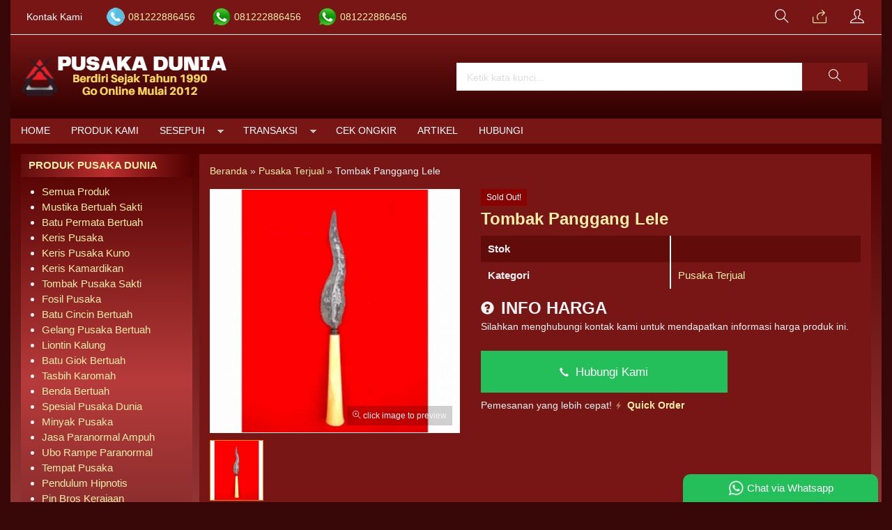

--- FILE ---
content_type: text/html; charset=UTF-8
request_url: https://pusakadunia.com/tombak-panggang-lele/
body_size: 16261
content:
<!doctype html>
<html lang="en">
<head>
        <!-- Google tag (gtag.js) -->
<script async src="https://www.googletagmanager.com/gtag/js?id=G-4XHD4ETZNB"></script>
<script>
  window.dataLayer = window.dataLayer || [];
  function gtag(){dataLayer.push(arguments);}
  gtag('js', new Date());

  gtag('config', 'G-4XHD4ETZNB');
gtag('config', 'AW-808388738');
</script>
	<meta charset="UTF-8">
	<title>Tombak Panggang Lele - Pusaka Dunia</title>
	<meta name='robots' content='index, follow, max-image-preview:large, max-snippet:-1, max-video-preview:-1' />

	<!-- This site is optimized with the Yoast SEO plugin v26.6 - https://yoast.com/wordpress/plugins/seo/ -->
	<meta name="description" content="Pusaka Dunia - Nama Pusaka : Tombak Panggang Lele Dapur / Bentuk : Panggang Lele Pamor / Lambang / Filosofi : Wos Wutah Tangguh / Era Pembuatan / Estimasi : Kerajaan" />
	<link rel="canonical" href="https://pusakadunia.com/tombak-panggang-lele/" />
	<meta property="og:locale" content="id_ID" />
	<meta property="og:type" content="article" />
	<meta property="og:title" content="Tombak Panggang Lele - Pusaka Dunia" />
	<meta property="og:description" content="Pusaka Dunia - Nama Pusaka : Tombak Panggang Lele Dapur / Bentuk : Panggang Lele Pamor / Lambang / Filosofi : Wos Wutah Tangguh / Era Pembuatan / Estimasi : Kerajaan" />
	<meta property="og:url" content="https://pusakadunia.com/tombak-panggang-lele/" />
	<meta property="og:site_name" content="Pusaka Dunia" />
	<meta property="article:publisher" content="https://www.facebook.com/duniapusaka/" />
	<meta property="article:author" content="https://www.facebook.com/duniapusaka/" />
	<meta property="article:published_time" content="2014-09-04T11:42:31+00:00" />
	<meta property="og:image" content="https://pusakadunia.com/wp-content/uploads/2014/09/tombak-panggang-lele.jpg" />
	<meta property="og:image:width" content="500" />
	<meta property="og:image:height" content="500" />
	<meta property="og:image:type" content="image/jpeg" />
	<meta name="author" content="Pusaka Dunia" />
	<meta name="twitter:card" content="summary_large_image" />
	<meta name="twitter:label1" content="Ditulis oleh" />
	<meta name="twitter:data1" content="Pusaka Dunia" />
	<script type="application/ld+json" class="yoast-schema-graph">{"@context":"https://schema.org","@graph":[{"@type":"Article","@id":"https://pusakadunia.com/tombak-panggang-lele/#article","isPartOf":{"@id":"https://pusakadunia.com/tombak-panggang-lele/"},"author":{"name":"Pusaka Dunia","@id":"https://pusakadunia.com/#/schema/person/41d886ffed05a5e56d919a54c69a895c"},"headline":"Tombak Panggang Lele","datePublished":"2014-09-04T11:42:31+00:00","mainEntityOfPage":{"@id":"https://pusakadunia.com/tombak-panggang-lele/"},"wordCount":88,"commentCount":0,"publisher":{"@id":"https://pusakadunia.com/#/schema/person/41d886ffed05a5e56d919a54c69a895c"},"image":{"@id":"https://pusakadunia.com/tombak-panggang-lele/#primaryimage"},"thumbnailUrl":"https://pusakadunia.com/wp-content/uploads/2014/09/tombak-panggang-lele.jpg","articleSection":["Pusaka Terjual"],"inLanguage":"id"},{"@type":"WebPage","@id":"https://pusakadunia.com/tombak-panggang-lele/","url":"https://pusakadunia.com/tombak-panggang-lele/","name":"Tombak Panggang Lele - Pusaka Dunia","isPartOf":{"@id":"https://pusakadunia.com/#website"},"primaryImageOfPage":{"@id":"https://pusakadunia.com/tombak-panggang-lele/#primaryimage"},"image":{"@id":"https://pusakadunia.com/tombak-panggang-lele/#primaryimage"},"thumbnailUrl":"https://pusakadunia.com/wp-content/uploads/2014/09/tombak-panggang-lele.jpg","datePublished":"2014-09-04T11:42:31+00:00","description":"Pusaka Dunia - Nama Pusaka : Tombak Panggang Lele Dapur / Bentuk : Panggang Lele Pamor / Lambang / Filosofi : Wos Wutah Tangguh / Era Pembuatan / Estimasi : Kerajaan","breadcrumb":{"@id":"https://pusakadunia.com/tombak-panggang-lele/#breadcrumb"},"inLanguage":"id","potentialAction":[{"@type":"ReadAction","target":["https://pusakadunia.com/tombak-panggang-lele/"]}]},{"@type":"ImageObject","inLanguage":"id","@id":"https://pusakadunia.com/tombak-panggang-lele/#primaryimage","url":"https://pusakadunia.com/wp-content/uploads/2014/09/tombak-panggang-lele.jpg","contentUrl":"https://pusakadunia.com/wp-content/uploads/2014/09/tombak-panggang-lele.jpg","width":500,"height":500},{"@type":"BreadcrumbList","@id":"https://pusakadunia.com/tombak-panggang-lele/#breadcrumb","itemListElement":[{"@type":"ListItem","position":1,"name":"Home","item":"https://pusakadunia.com/"},{"@type":"ListItem","position":2,"name":"Tombak Panggang Lele"}]},{"@type":"WebSite","@id":"https://pusakadunia.com/#website","url":"https://pusakadunia.com/","name":"Pusaka Dunia","description":"Batu Mustika Keris Pusaka Dukun Bomoh Shaman Paranormal","publisher":{"@id":"https://pusakadunia.com/#/schema/person/41d886ffed05a5e56d919a54c69a895c"},"potentialAction":[{"@type":"SearchAction","target":{"@type":"EntryPoint","urlTemplate":"https://pusakadunia.com/?s={search_term_string}"},"query-input":{"@type":"PropertyValueSpecification","valueRequired":true,"valueName":"search_term_string"}}],"inLanguage":"id"},{"@type":["Person","Organization"],"@id":"https://pusakadunia.com/#/schema/person/41d886ffed05a5e56d919a54c69a895c","name":"Pusaka Dunia","image":{"@type":"ImageObject","inLanguage":"id","@id":"https://pusakadunia.com/#/schema/person/image/","url":"https://pusakadunia.com/wp-content/uploads/2022/08/pusaka-dunia.jpg","contentUrl":"https://pusakadunia.com/wp-content/uploads/2022/08/pusaka-dunia.jpg","width":771,"height":480,"caption":"Pusaka Dunia"},"logo":{"@id":"https://pusakadunia.com/#/schema/person/image/"},"sameAs":["https://pusakadunia.com","https://www.facebook.com/duniapusaka/"],"url":"https://pusakadunia.com/author/pus4k4/"}]}</script>
	<!-- / Yoast SEO plugin. -->


<link rel="alternate" title="oEmbed (JSON)" type="application/json+oembed" href="https://pusakadunia.com/wp-json/oembed/1.0/embed?url=https%3A%2F%2Fpusakadunia.com%2Ftombak-panggang-lele%2F" />
<link rel="alternate" title="oEmbed (XML)" type="text/xml+oembed" href="https://pusakadunia.com/wp-json/oembed/1.0/embed?url=https%3A%2F%2Fpusakadunia.com%2Ftombak-panggang-lele%2F&#038;format=xml" />
<style id='wp-img-auto-sizes-contain-inline-css' type='text/css'>
img:is([sizes=auto i],[sizes^="auto," i]){contain-intrinsic-size:3000px 1500px}
/*# sourceURL=wp-img-auto-sizes-contain-inline-css */
</style>
<link rel='stylesheet' id='mix-css' href='https://pusakadunia.com/wp-content/themes/indostore6d/assets/css/mix.css?ver=1.1' media='screen' />
<link rel='stylesheet' id='oketoko-css' href='https://pusakadunia.com/wp-content/themes/indostore6d/oketoko/assets/oketoko.css?ver=1.1' media='screen' />
<style id='wp-block-library-inline-css' type='text/css'>
:root{--wp-block-synced-color:#7a00df;--wp-block-synced-color--rgb:122,0,223;--wp-bound-block-color:var(--wp-block-synced-color);--wp-editor-canvas-background:#ddd;--wp-admin-theme-color:#007cba;--wp-admin-theme-color--rgb:0,124,186;--wp-admin-theme-color-darker-10:#006ba1;--wp-admin-theme-color-darker-10--rgb:0,107,160.5;--wp-admin-theme-color-darker-20:#005a87;--wp-admin-theme-color-darker-20--rgb:0,90,135;--wp-admin-border-width-focus:2px}@media (min-resolution:192dpi){:root{--wp-admin-border-width-focus:1.5px}}.wp-element-button{cursor:pointer}:root .has-very-light-gray-background-color{background-color:#eee}:root .has-very-dark-gray-background-color{background-color:#313131}:root .has-very-light-gray-color{color:#eee}:root .has-very-dark-gray-color{color:#313131}:root .has-vivid-green-cyan-to-vivid-cyan-blue-gradient-background{background:linear-gradient(135deg,#00d084,#0693e3)}:root .has-purple-crush-gradient-background{background:linear-gradient(135deg,#34e2e4,#4721fb 50%,#ab1dfe)}:root .has-hazy-dawn-gradient-background{background:linear-gradient(135deg,#faaca8,#dad0ec)}:root .has-subdued-olive-gradient-background{background:linear-gradient(135deg,#fafae1,#67a671)}:root .has-atomic-cream-gradient-background{background:linear-gradient(135deg,#fdd79a,#004a59)}:root .has-nightshade-gradient-background{background:linear-gradient(135deg,#330968,#31cdcf)}:root .has-midnight-gradient-background{background:linear-gradient(135deg,#020381,#2874fc)}:root{--wp--preset--font-size--normal:16px;--wp--preset--font-size--huge:42px}.has-regular-font-size{font-size:1em}.has-larger-font-size{font-size:2.625em}.has-normal-font-size{font-size:var(--wp--preset--font-size--normal)}.has-huge-font-size{font-size:var(--wp--preset--font-size--huge)}.has-text-align-center{text-align:center}.has-text-align-left{text-align:left}.has-text-align-right{text-align:right}.has-fit-text{white-space:nowrap!important}#end-resizable-editor-section{display:none}.aligncenter{clear:both}.items-justified-left{justify-content:flex-start}.items-justified-center{justify-content:center}.items-justified-right{justify-content:flex-end}.items-justified-space-between{justify-content:space-between}.screen-reader-text{border:0;clip-path:inset(50%);height:1px;margin:-1px;overflow:hidden;padding:0;position:absolute;width:1px;word-wrap:normal!important}.screen-reader-text:focus{background-color:#ddd;clip-path:none;color:#444;display:block;font-size:1em;height:auto;left:5px;line-height:normal;padding:15px 23px 14px;text-decoration:none;top:5px;width:auto;z-index:100000}html :where(.has-border-color){border-style:solid}html :where([style*=border-top-color]){border-top-style:solid}html :where([style*=border-right-color]){border-right-style:solid}html :where([style*=border-bottom-color]){border-bottom-style:solid}html :where([style*=border-left-color]){border-left-style:solid}html :where([style*=border-width]){border-style:solid}html :where([style*=border-top-width]){border-top-style:solid}html :where([style*=border-right-width]){border-right-style:solid}html :where([style*=border-bottom-width]){border-bottom-style:solid}html :where([style*=border-left-width]){border-left-style:solid}html :where(img[class*=wp-image-]){height:auto;max-width:100%}:where(figure){margin:0 0 1em}html :where(.is-position-sticky){--wp-admin--admin-bar--position-offset:var(--wp-admin--admin-bar--height,0px)}@media screen and (max-width:600px){html :where(.is-position-sticky){--wp-admin--admin-bar--position-offset:0px}}

/*# sourceURL=wp-block-library-inline-css */
</style><style id='global-styles-inline-css' type='text/css'>
:root{--wp--preset--aspect-ratio--square: 1;--wp--preset--aspect-ratio--4-3: 4/3;--wp--preset--aspect-ratio--3-4: 3/4;--wp--preset--aspect-ratio--3-2: 3/2;--wp--preset--aspect-ratio--2-3: 2/3;--wp--preset--aspect-ratio--16-9: 16/9;--wp--preset--aspect-ratio--9-16: 9/16;--wp--preset--color--black: #000000;--wp--preset--color--cyan-bluish-gray: #abb8c3;--wp--preset--color--white: #ffffff;--wp--preset--color--pale-pink: #f78da7;--wp--preset--color--vivid-red: #cf2e2e;--wp--preset--color--luminous-vivid-orange: #ff6900;--wp--preset--color--luminous-vivid-amber: #fcb900;--wp--preset--color--light-green-cyan: #7bdcb5;--wp--preset--color--vivid-green-cyan: #00d084;--wp--preset--color--pale-cyan-blue: #8ed1fc;--wp--preset--color--vivid-cyan-blue: #0693e3;--wp--preset--color--vivid-purple: #9b51e0;--wp--preset--gradient--vivid-cyan-blue-to-vivid-purple: linear-gradient(135deg,rgb(6,147,227) 0%,rgb(155,81,224) 100%);--wp--preset--gradient--light-green-cyan-to-vivid-green-cyan: linear-gradient(135deg,rgb(122,220,180) 0%,rgb(0,208,130) 100%);--wp--preset--gradient--luminous-vivid-amber-to-luminous-vivid-orange: linear-gradient(135deg,rgb(252,185,0) 0%,rgb(255,105,0) 100%);--wp--preset--gradient--luminous-vivid-orange-to-vivid-red: linear-gradient(135deg,rgb(255,105,0) 0%,rgb(207,46,46) 100%);--wp--preset--gradient--very-light-gray-to-cyan-bluish-gray: linear-gradient(135deg,rgb(238,238,238) 0%,rgb(169,184,195) 100%);--wp--preset--gradient--cool-to-warm-spectrum: linear-gradient(135deg,rgb(74,234,220) 0%,rgb(151,120,209) 20%,rgb(207,42,186) 40%,rgb(238,44,130) 60%,rgb(251,105,98) 80%,rgb(254,248,76) 100%);--wp--preset--gradient--blush-light-purple: linear-gradient(135deg,rgb(255,206,236) 0%,rgb(152,150,240) 100%);--wp--preset--gradient--blush-bordeaux: linear-gradient(135deg,rgb(254,205,165) 0%,rgb(254,45,45) 50%,rgb(107,0,62) 100%);--wp--preset--gradient--luminous-dusk: linear-gradient(135deg,rgb(255,203,112) 0%,rgb(199,81,192) 50%,rgb(65,88,208) 100%);--wp--preset--gradient--pale-ocean: linear-gradient(135deg,rgb(255,245,203) 0%,rgb(182,227,212) 50%,rgb(51,167,181) 100%);--wp--preset--gradient--electric-grass: linear-gradient(135deg,rgb(202,248,128) 0%,rgb(113,206,126) 100%);--wp--preset--gradient--midnight: linear-gradient(135deg,rgb(2,3,129) 0%,rgb(40,116,252) 100%);--wp--preset--font-size--small: 13px;--wp--preset--font-size--medium: 20px;--wp--preset--font-size--large: 36px;--wp--preset--font-size--x-large: 42px;--wp--preset--spacing--20: 0.44rem;--wp--preset--spacing--30: 0.67rem;--wp--preset--spacing--40: 1rem;--wp--preset--spacing--50: 1.5rem;--wp--preset--spacing--60: 2.25rem;--wp--preset--spacing--70: 3.38rem;--wp--preset--spacing--80: 5.06rem;--wp--preset--shadow--natural: 6px 6px 9px rgba(0, 0, 0, 0.2);--wp--preset--shadow--deep: 12px 12px 50px rgba(0, 0, 0, 0.4);--wp--preset--shadow--sharp: 6px 6px 0px rgba(0, 0, 0, 0.2);--wp--preset--shadow--outlined: 6px 6px 0px -3px rgb(255, 255, 255), 6px 6px rgb(0, 0, 0);--wp--preset--shadow--crisp: 6px 6px 0px rgb(0, 0, 0);}:where(.is-layout-flex){gap: 0.5em;}:where(.is-layout-grid){gap: 0.5em;}body .is-layout-flex{display: flex;}.is-layout-flex{flex-wrap: wrap;align-items: center;}.is-layout-flex > :is(*, div){margin: 0;}body .is-layout-grid{display: grid;}.is-layout-grid > :is(*, div){margin: 0;}:where(.wp-block-columns.is-layout-flex){gap: 2em;}:where(.wp-block-columns.is-layout-grid){gap: 2em;}:where(.wp-block-post-template.is-layout-flex){gap: 1.25em;}:where(.wp-block-post-template.is-layout-grid){gap: 1.25em;}.has-black-color{color: var(--wp--preset--color--black) !important;}.has-cyan-bluish-gray-color{color: var(--wp--preset--color--cyan-bluish-gray) !important;}.has-white-color{color: var(--wp--preset--color--white) !important;}.has-pale-pink-color{color: var(--wp--preset--color--pale-pink) !important;}.has-vivid-red-color{color: var(--wp--preset--color--vivid-red) !important;}.has-luminous-vivid-orange-color{color: var(--wp--preset--color--luminous-vivid-orange) !important;}.has-luminous-vivid-amber-color{color: var(--wp--preset--color--luminous-vivid-amber) !important;}.has-light-green-cyan-color{color: var(--wp--preset--color--light-green-cyan) !important;}.has-vivid-green-cyan-color{color: var(--wp--preset--color--vivid-green-cyan) !important;}.has-pale-cyan-blue-color{color: var(--wp--preset--color--pale-cyan-blue) !important;}.has-vivid-cyan-blue-color{color: var(--wp--preset--color--vivid-cyan-blue) !important;}.has-vivid-purple-color{color: var(--wp--preset--color--vivid-purple) !important;}.has-black-background-color{background-color: var(--wp--preset--color--black) !important;}.has-cyan-bluish-gray-background-color{background-color: var(--wp--preset--color--cyan-bluish-gray) !important;}.has-white-background-color{background-color: var(--wp--preset--color--white) !important;}.has-pale-pink-background-color{background-color: var(--wp--preset--color--pale-pink) !important;}.has-vivid-red-background-color{background-color: var(--wp--preset--color--vivid-red) !important;}.has-luminous-vivid-orange-background-color{background-color: var(--wp--preset--color--luminous-vivid-orange) !important;}.has-luminous-vivid-amber-background-color{background-color: var(--wp--preset--color--luminous-vivid-amber) !important;}.has-light-green-cyan-background-color{background-color: var(--wp--preset--color--light-green-cyan) !important;}.has-vivid-green-cyan-background-color{background-color: var(--wp--preset--color--vivid-green-cyan) !important;}.has-pale-cyan-blue-background-color{background-color: var(--wp--preset--color--pale-cyan-blue) !important;}.has-vivid-cyan-blue-background-color{background-color: var(--wp--preset--color--vivid-cyan-blue) !important;}.has-vivid-purple-background-color{background-color: var(--wp--preset--color--vivid-purple) !important;}.has-black-border-color{border-color: var(--wp--preset--color--black) !important;}.has-cyan-bluish-gray-border-color{border-color: var(--wp--preset--color--cyan-bluish-gray) !important;}.has-white-border-color{border-color: var(--wp--preset--color--white) !important;}.has-pale-pink-border-color{border-color: var(--wp--preset--color--pale-pink) !important;}.has-vivid-red-border-color{border-color: var(--wp--preset--color--vivid-red) !important;}.has-luminous-vivid-orange-border-color{border-color: var(--wp--preset--color--luminous-vivid-orange) !important;}.has-luminous-vivid-amber-border-color{border-color: var(--wp--preset--color--luminous-vivid-amber) !important;}.has-light-green-cyan-border-color{border-color: var(--wp--preset--color--light-green-cyan) !important;}.has-vivid-green-cyan-border-color{border-color: var(--wp--preset--color--vivid-green-cyan) !important;}.has-pale-cyan-blue-border-color{border-color: var(--wp--preset--color--pale-cyan-blue) !important;}.has-vivid-cyan-blue-border-color{border-color: var(--wp--preset--color--vivid-cyan-blue) !important;}.has-vivid-purple-border-color{border-color: var(--wp--preset--color--vivid-purple) !important;}.has-vivid-cyan-blue-to-vivid-purple-gradient-background{background: var(--wp--preset--gradient--vivid-cyan-blue-to-vivid-purple) !important;}.has-light-green-cyan-to-vivid-green-cyan-gradient-background{background: var(--wp--preset--gradient--light-green-cyan-to-vivid-green-cyan) !important;}.has-luminous-vivid-amber-to-luminous-vivid-orange-gradient-background{background: var(--wp--preset--gradient--luminous-vivid-amber-to-luminous-vivid-orange) !important;}.has-luminous-vivid-orange-to-vivid-red-gradient-background{background: var(--wp--preset--gradient--luminous-vivid-orange-to-vivid-red) !important;}.has-very-light-gray-to-cyan-bluish-gray-gradient-background{background: var(--wp--preset--gradient--very-light-gray-to-cyan-bluish-gray) !important;}.has-cool-to-warm-spectrum-gradient-background{background: var(--wp--preset--gradient--cool-to-warm-spectrum) !important;}.has-blush-light-purple-gradient-background{background: var(--wp--preset--gradient--blush-light-purple) !important;}.has-blush-bordeaux-gradient-background{background: var(--wp--preset--gradient--blush-bordeaux) !important;}.has-luminous-dusk-gradient-background{background: var(--wp--preset--gradient--luminous-dusk) !important;}.has-pale-ocean-gradient-background{background: var(--wp--preset--gradient--pale-ocean) !important;}.has-electric-grass-gradient-background{background: var(--wp--preset--gradient--electric-grass) !important;}.has-midnight-gradient-background{background: var(--wp--preset--gradient--midnight) !important;}.has-small-font-size{font-size: var(--wp--preset--font-size--small) !important;}.has-medium-font-size{font-size: var(--wp--preset--font-size--medium) !important;}.has-large-font-size{font-size: var(--wp--preset--font-size--large) !important;}.has-x-large-font-size{font-size: var(--wp--preset--font-size--x-large) !important;}
/*# sourceURL=global-styles-inline-css */
</style>

<style id='classic-theme-styles-inline-css' type='text/css'>
/*! This file is auto-generated */
.wp-block-button__link{color:#fff;background-color:#32373c;border-radius:9999px;box-shadow:none;text-decoration:none;padding:calc(.667em + 2px) calc(1.333em + 2px);font-size:1.125em}.wp-block-file__button{background:#32373c;color:#fff;text-decoration:none}
/*# sourceURL=/wp-includes/css/classic-themes.min.css */
</style>
<link rel='stylesheet' id='oketheme-css' href='https://pusakadunia.com/wp-content/themes/indostore6d/style.css?ver=1.1' media='all' />
<script type="text/javascript" src="https://pusakadunia.com/wp-content/themes/indostore6d/assets/js/jquery.min.js?ver=2.2.4" id="jquery-js"></script>
<link rel="https://api.w.org/" href="https://pusakadunia.com/wp-json/" /><link rel="alternate" title="JSON" type="application/json" href="https://pusakadunia.com/wp-json/wp/v2/posts/3387" /><link rel="EditURI" type="application/rsd+xml" title="RSD" href="https://pusakadunia.com/xmlrpc.php?rsd" />
<meta name="generator" content="WordPress 6.9" />
<link rel='shortlink' href='https://pusakadunia.com/?p=3387' />
<link rel="icon" href="https://pusakadunia.com/wp-content/uploads/2018/01/cropped-pusaka-dunia-150x150.jpg" sizes="32x32" />
<link rel="icon" href="https://pusakadunia.com/wp-content/uploads/2018/01/cropped-pusaka-dunia-300x300.jpg" sizes="192x192" />
<link rel="apple-touch-icon" href="https://pusakadunia.com/wp-content/uploads/2018/01/cropped-pusaka-dunia-300x300.jpg" />
<meta name="msapplication-TileImage" content="https://pusakadunia.com/wp-content/uploads/2018/01/cropped-pusaka-dunia-300x300.jpg" />
<style type="text/css" title="dynamic-css" class="options-output">body{background-color:#380707;}#headerwrap{background-color:#b50101;}body{color:#f2f2f2;font-size:15px;}</style>	
	<!-- FAVICON -->
			<link href="https://pusakadunia.com/wp-content/uploads/2022/04/favicon.png" rel="icon" />
	
	<!-- RESPONSIVE -->
			<link rel="stylesheet"  href="https://pusakadunia.com/wp-content/themes/indostore6d/style-mobile.css" media="all" />
		<meta name="viewport" content="width=device-width, user-scalable=no" />
	
	<!-- OPEN GRAPH -->
				<meta property="og:title" content="Tombak Panggang Lele" />
							<meta property="og:type" content="product" />
						<meta property="og:url" content="https://pusakadunia.com/tombak-panggang-lele/" />
			<meta property="og:image" content="https://pusakadunia.com/wp-content/uploads/2014/09/tombak-panggang-lele.jpg" />
		
	<!-- CSS MODIFY -->
	<style type="text/css">
		:root {
		  --color1: #781515;
		  --color2: #FF8000;
		}
		
				
					.mainwrap {
				max-width: 1250px;
				margin: 0 auto;
							}
			.tophead {
				background: linear-gradient(#F2F2F2,#FFF);
				border-bottom: 1px solid #F2F2F2;
				max-width: 1250px;
			}
			#topwrap {
				background: none;
				border: none;
			}
				
					.scrollup {bottom: 50px;}
				
				
		.Putih {background:#FFFFFF;}
.Merah {background:#FF0000;}
.Biru {background:#0066FF;}
.Hijau {background:#009933;}
.Kuning {background:#FFFF00;}
.Orange {background:#FF6600;}
.Hitam {background:#000000;}
.Silver {background:#E6E6E6;}
.Biru-Muda {background:#00CCFF;}
.Ungu {background:#9933FF;}
.Pink {background:#FF3399;}
.Coklat {background:#8A2E00;}
				
				
/* Diatas merupakan format custom warna versi lama (template lain),
jangan dihapus bagi Anda yang sebelumnya memiliki
banyak postingan produk yang pilihan warnanya menggunakan
cara lama/versi lama. Cara terbaru menambahkan warna
berada pada tab Product Options > Warna Produk.*/

a, h1, h2, h3, h4 {
    color: #ffeea8;;
    transition: .5s;
}
:root {
    --colorborder: none;
    --colorbg: none;
    --maxwidth: 1250px;
}
.tophead {background: #781515;}
#headerwrap {
    background: linear-gradient(#781515,#2f0000);
}
.topcart, .topmember, .topsearch {
    width: 50px;
    height: 40px;
    line-height: 40px;
    display: inline-block;
    cursor: pointer;
    text-align: center;
    font-size: 20px;
    position: relative;
    color: #ffffff;
}
#containwrap {background: linear-gradient(#510000,#CB6060, #6b1c1c);}
.sidebar {
    padding: 10px;
    margin-bottom: 10px;
    border: 1px solid var(--colorborder);
    background: linear-gradient(#510000,#b73b3b, #6c2424);
}
.sidebar h4 {
    margin: -11px -11px 10px;
    padding: 6px 12px;
    border: none;
    border-width: 1px 1px 1px 10px;
    text-transform: uppercase;
    background: linear-gradient(to left,#510000,#bb2e2e, #620e0e);
}
.contain {
    padding: 15px;
    overflow: hidden;
    background: #781515;
    border: 1px solid var(--colorborder);
    margin-bottom: 10px;
    position: relative;
}
.maintitle h1, .maintitle h2, .maintitle h3, .maintitle h4 {
    font-size: 150%;
    margin: 0;
    font-weight: 900;
    display: inline-block;
    border: 1px solid var(--color1);
    border-width: 1px 1px 1px 10px;
    background: linear-gradient(to left,#510000,#bb2e2e, #620e0e);
    padding: 7px 12px;
}
.grid, .gridblog {
    width: 100%;
    overflow: hidden;
    background: linear-gradient(#721F18,#E97373, #6d1313);
    transition: .5s;
    position: relative;
    border: 1px solid var(--colorborder);
    height: 335px;
}
.judul {color: #fff300;
}
.tabinfo tr:nth-child(2n+1) {
    background: #620b0b;
}
.tabmenu button.active, .tabmenu button:hover {
    color: #ffffff;
    border-color: #520000;
}
.tabmenu button {
    background: #a91818;
    color: #000000;
    border-color: #5c0f0f;
    border-style: solid;
    border-width: 1px 1px 1px 10px;
    margin: 0 5px -1px 0;
    font-weight: 600;
}
.wrap-post {
    overflow: hidden;
    text-align: justify;
    line-height: 2em;
    background: #781515;
    padding: 15px;
}
.zoomfull, .zoomhp {
    background: rgb(0 0 0 / 18%);
}
.btn-number {
    background: #620b0b;
}
.shareit {
    background: #620b0b;
}
.grid img, .gridblog img {
    transition: .5s;
    width: 100%;
    padding: 10px;
}
.info {
    border: #ffffff solid 1px;
    background-image: linear-gradient(to top,#640000,#912727);
    padding: 5px 10px;
}
.katarsip {
    background: none;
}
.pagination a, .pagination>.current {
    border: #ffffff solid 1px;
    padding: 5px 10px;
    background: #621111;
    margin: 0 2px;
    display: inline-block;
}
.contain {
    background: #781515;
}
.ukco {
    background: #781515;
}
.headtitle span {
    border-color: #ffffff;
}
.headtitle {
    color: #ffffff;
}
.fancybox-content {
    background: #781515;
}
.fancybox-close-small {
    background: #b76363;
}
#rincian {
    background: #620b0b;
}
#topmember {
    background: #620b0b;
}
.buybutton {
    background: #24be5b;
}
#jcart table {
    background: #8f2424;
}
.wizard-navigation {
    background: #781515;
}
.nav-pills>li.active>a, .nav-pills>li.active>a:focus, .nav-pills>li.active>a:hover {
    color: #ffffff;
}
.nav-pills>li>a {
    color: #ffb50e;
}
.wizard-card form {
    background: #8f2424;
}
.viewcart {
    background: #8f2424;
}
.wizard-footer {
    background: #781515;
}
#resultongkir th, #resultresi th {
background: #781515;
}
#resultongkir tr:nth-child(even), #resultresi tr:nth-child(even) {
    background: #8f2424;
}
#resultongkir td, #resultresi td {
    background: #8f2424;
}
.jcart-item-foot {
    background: #781515;
}
#jcart-subtotal {
    color: #ffffff;
}
.midform {
    background: #8d2424;
}
.select2-dropdown {
    background-color: #7c2222;
}
.wapop .walist {
    background: #4c0a0a;
}
.wabubble1, .wabubble2 {
    background: #000000;
}
.boxpp {
    background: #781515;
}
.contain .boxinfo {
    background: #781515;
}
.inv-filter ul li {
    color: #fff;
}
table.dataTable thead th, table.dataTable thead td {
    background: #8a2d2d;
}
table.dataTable.stripe tbody tr.odd, table.dataTable.display tbody tr.odd {
    background-color: #8a2d2d;
}
.menumember {
    background: #7d2323;
}
.inv-filter .current {
    color: #f6eea8;
}
.inv-filter .current, .inv-filter li:hover {
    border-bottom: 2px solid #f6eea8;
    color: #f6eea8;
}
#copyrightwrap {background: #5a0f0f;
    width: 100%;
    padding: 20px 15px;}
    
    
    
/* Custom by Oketheme */

.imgthumb {
    height: 170px;
}
.grid img, .gridblog img {
    height: 100%;
    object-fit: cover;
    padding: 0;
}
.zoomwrap {
    height: 350px;
}
.zoomwrap img {
    width: 100%;
    height: 100%;
    object-fit: cover;
}
@media screen and (max-width: 420px) {
    .zoomwrap {
    height: 280px;
}
}		
	</style>

	<!-- HEADER CODE -->
	<!-- Google tag (gtag.js) --> <script async src="https://www.googletagmanager.com/gtag/js?id=AW-808388738"></script> <script> window.dataLayer = window.dataLayer || []; function gtag(){dataLayer.push(arguments);} gtag('js', new Date()); gtag('config', 'AW-808388738'); </script>
	<!-- G WEBMASTER -->
	<meta name="google-site-verification" content="wyaCnrEdj2PlZ3_jGQG1HVpLNa6QO1xYl_jEmPWCJqo" />
	<!-- G TAGS -->
			
		<script>(function(w,d,s,l,i){w[l]=w[l]||[];w[l].push({'gtm.start':
		new Date().getTime(),event:'gtm.js'});var f=d.getElementsByTagName(s)[0],
		j=d.createElement(s),dl=l!='dataLayer'?'&l='+l:'';j.async=true;j.src=
		'https://www.googletagmanager.com/gtm.js?id='+i+dl;f.parentNode.insertBefore(j,f);
		})(window,document,'script','dataLayer','GTM-5HW8TQJ');</script>
	
	<!-- G ANALYTICS -->
			<script async src="https://www.googletagmanager.com/gtag/js?id=UA-118485218-1"></script>
		<script>
		  window.dataLayer = window.dataLayer || [];
		  function gtag(){dataLayer.push(arguments);}
		  gtag('js', new Date());

		  gtag('config', 'UA-118485218-1');
		</script>
	
	<!-- FB PIXEL -->
	
	<!-- G reCAPTCHA -->
	    
</head>
<body>


<div class="mainwrap">

	<!-- Top Header -->
	<div id="topwrap">
		<div class="tophead">
			<div class="topleft">
				<ul>
					<a href="#kontak-kami" data-fancybox="kontak-kami" class="pop allkontak">
						Kontak Kami
					</a>
										<li class="telli">
						<a href="tel:081222886456">
							081222886456						</a>
					</li>
										<li class="wali">
						<a href="https://api.whatsapp.com/send?phone=6281222886456&text=Salam Pusaka Dunia, ada yang ingin saya tanyakan?" target="blank">
							081222886456						</a>
					</li>
										<li class="wali">
						<a href="https://api.whatsapp.com/send?phone=6281222886456&text=Salam Pusaka Dunia, ada yang ingin saya tanyakan?" target="blank">
							081222886456						</a>
					</li>
									</ul>
			</div>
			<div class="topright">
				<div class="topsearch">
					<i class="ti-search"></i>
				</div>
									<div class="topcart">
													<a href="https://api.whatsapp.com/send?phone=6281222886456&text=Salam Pusaka Dunia, ada yang ingin saya tanyakan?"  title="Pesan via Whatsapp">
								<i class="ti-share"></i>
							</a>
											</div>
				
									<div class="topmember">
						<i class="ti-user"></i>
					</div>
					<div id="topmember">
					<span class="closemember" style="position:absolute;top:8px;right:10px;font-size:19px;cursor:pointer"><i class="ti-close"></i></span>
						<div class="infomember">
							<div id="ppcircle" style="width:90px;height:90px;display:block;border-width:0;margin: 10px auto;background-image: url(
								https://pusakadunia.com/wp-content/themes/indostore6d/images/gravatar.jpg							);"></div>
						</div>
						<div class="menumember">
							<ul>
								<li>Halo, Guest!</li>
								<a href="#loginpop" class="pop" >
								<li><i class="ti-lock" style="margin-right: 10px;"></i> Masuk</li></a>
								<a href="https://pusakadunia.com/daftar"><li><i class="ti-hand-point-up" style="margin-right: 10px;"></i> Daftar</li></a>
							</ul>
						</div>
					</div>
								<div style="clear: both"></div>
			</div>
		</div>
	</div>
	<div id="headerwrap">
		<div class="header">
			<div class="headleft">
									<a href="https://pusakadunia.com"><img src="https://pusakadunia.com/wp-content/uploads/2022/04/pusaka-dunia-header.png"></a>
							</div>
			<div class="headright">
				<form method="get" action="https://pusakadunia.com" role="search" class="searching" >
					<input type="search" name="s" placeholder="Ketik kata kunci...">
					<button type="submit" role="button"><i class="ti-search"></i></button>
				</form>
			</div>
			<div style="clear: both"></div>
		</div>
	</div>
	
	<div id="naviwrap">
		<div class="navi">
			<div class="togglemenu">MENU</div>
			<div id="navicontent">
				<div class="menu-pusaka-dunia-container"><ul id="menu-pusaka-dunia" class="naviku"><li id="menu-item-239364" class="menu-item menu-item-type-custom menu-item-object-custom menu-item-home menu-item-239364"><a href="https://pusakadunia.com">Home</a></li>
<li id="menu-item-240172" class="menu-item menu-item-type-custom menu-item-object-custom menu-item-240172"><a href="https://pusakadunia.com/katalog/">Produk Kami</a></li>
<li id="menu-item-105118" class="menu-item menu-item-type-custom menu-item-object-custom menu-item-has-children menu-item-105118"><a href="#">Sesepuh</a>
<ul class="sub-menu">
	<li id="menu-item-105097" class="menu-item menu-item-type-post_type menu-item-object-page menu-item-105097"><a href="https://pusakadunia.com/biografi-sesepuh-pusaka-dunia/">Biografi Sesepuh</a></li>
	<li id="menu-item-59402" class="menu-item menu-item-type-post_type menu-item-object-blog menu-item-59402"><a href="https://pusakadunia.com/blog/konsultasi-sesepuh-spiritual-dan-paranormal/">Konsultasi Sesepuh</a></li>
	<li id="menu-item-105119" class="menu-item menu-item-type-taxonomy menu-item-object-category menu-item-105119"><a href="https://pusakadunia.com/jasa-paranormal-ampuh/">Jasa Spiritual Sesepuh</a></li>
</ul>
</li>
<li id="menu-item-26334" class="menu-item menu-item-type- menu-item-object- menu-item-has-children menu-item-26334"><a>Transaksi</a>
<ul class="sub-menu">
	<li id="menu-item-26342" class="menu-item menu-item-type-post_type menu-item-object-page menu-item-26342"><a href="https://pusakadunia.com/cara-pembelian-pusaka/">Cara Pembelian</a></li>
	<li id="menu-item-79419" class="menu-item menu-item-type-post_type menu-item-object-page menu-item-79419"><a href="https://pusakadunia.com/cara-belanja-online-pusaka-dunia/">Cara Belanja Online</a></li>
	<li id="menu-item-119592" class="menu-item menu-item-type-custom menu-item-object-custom menu-item-119592"><a href="https://pusakadunia.com/shop/cek-ongkir/">Ongkos Kirim Indonesia</a></li>
	<li id="menu-item-45235" class="menu-item menu-item-type-post_type menu-item-object-page menu-item-45235"><a href="https://pusakadunia.com/biaya-kirim-pusaka-dunia/">Ongkos Kirim Luar Negeri</a></li>
	<li id="menu-item-65062" class="menu-item menu-item-type-post_type menu-item-object-blog menu-item-65062"><a href="https://pusakadunia.com/blog/pengiriman-pusaka-dunia-2016/">Bukti Pengiriman</a></li>
	<li id="menu-item-26348" class="menu-item menu-item-type-post_type menu-item-object-page menu-item-26348"><a href="https://pusakadunia.com/testimoni/">Testimoni</a></li>
</ul>
</li>
<li id="menu-item-239225" class="menu-item menu-item-type-post_type menu-item-object-page menu-item-239225"><a href="https://pusakadunia.com/cek-biaya-kirim/">Cek Ongkir</a></li>
<li id="menu-item-125391" class="menu-item menu-item-type-custom menu-item-object-custom menu-item-125391"><a href="https://pusakadunia.com/blog/">Artikel</a></li>
<li id="menu-item-65070" class="menu-item menu-item-type-post_type menu-item-object-page menu-item-65070"><a href="https://pusakadunia.com/alamat-pusaka-dunia/">Hubungi</a></li>
</ul></div>			</div>
		</div>
	</div>

		
	<!-- Start Container -->
	
	<div id="containwrap">
		<div class="maincontain">
		<div id="splitwrap" class="ui-sortable">
<div class="contain product">
	<div class="crumbs" itemscope itemtype="http://schema.org/BreadcrumbList"><span itemprop="itemListElement" itemscope itemtype="http://schema.org/ListItem"><a class="crumbs__link" href="https://pusakadunia.com/" itemprop="item"><span itemprop="name">Beranda</span></a><meta itemprop="position" content="1" /></span> &raquo; <span itemprop="itemListElement" itemscope itemtype="http://schema.org/ListItem"><a class="crumbs__link" href="https://pusakadunia.com/pusaka-laris-terjual/" itemprop="item"><span itemprop="name">Pusaka Terjual</span></a><meta itemprop="position" content="2" /></span> &raquo; <span class="crumbs__current">Tombak Panggang Lele</span></div><!-- .breadcrumbs --><div class="boxview">
			<div class="zoomwrap">
			<div class="zoomcover"></div>
			<img id="zoomview" src='https://pusakadunia.com/wp-content/uploads/2014/09/tombak-panggang-lele-360x360.jpg' data-zoom-image="https://pusakadunia.com/wp-content/uploads/2014/09/tombak-panggang-lele.jpg"/>
			<span class="zoomfull"><i class="ti-zoom-in"></i> click image to preview</span>
			<span class="zoomhp"><i class="ti-zoom-in"></i> activate zoom</span>
					</div>
		<div id="galeriview">
							<a href="#" data-image="https://pusakadunia.com/wp-content/uploads/2014/09/tombak-panggang-lele-360x360.jpg" data-zoom-image="https://pusakadunia.com/wp-content/uploads/2014/09/tombak-panggang-lele.jpg">
				<img src="https://pusakadunia.com/wp-content/uploads/2014/09/tombak-panggang-lele-75x85.jpg" /></a>
					</div>
	</div>
<div class="boxdetail">
	<span class="labeli" style="background:#8a0101">Sold Out!</span>	<a href="https://pusakadunia.com/tombak-panggang-lele/" title="Tombak Panggang Lele">
					<h1>Tombak Panggang Lele</h1>
			</a>
	<span id="harganya" class="harga"></span> <span id="beforenya" class="coret"></span>	<table class="tabinfo">
		 
		<tr>
			<td>Stok</td>
			<td>
							</td>
		</tr>
		<tr>
			<td>Kategori</td>
			<td><a href="https://pusakadunia.com/pusaka-laris-terjual/" rel="category tag">Pusaka Terjual</a></td>
		</tr>
	</table>
	 
	<div class="opsi">
		<input type="hidden" id="warna" value="-">	
		<div id="jcart-sizetip">
			<span class="medium"><i class="ti-alert"></i> Tentukan pilihan yang tersedia!</span>
		</div>
	</div>
			<div class="harga"><i class="glyphicon glyphicon-question-sign"></i> INFO HARGA</div>
		<div class="medium" style="margin-bottom:15px">Silahkan menghubungi kontak kami untuk mendapatkan informasi harga produk ini.</div>
		<a href="#kontak-kami" class="pop">
			<button type="button" class="buybutton" title="Hubungi Kami!">
				<i class="glyphicon glyphicon-earphone"></i> Hubungi Kami
			</button>
		</a>		
	 
		<div class="medium">
			Pemesanan yang lebih cepat!
			<a href="#quickorder" class="pop quicklink" data-url="https://pusakadunia.com/tombak-panggang-lele/" data-title="&#10003; Tombak Panggang Lele" data-img="https://pusakadunia.com/wp-content/uploads/2014/09/tombak-panggang-lele-170x170.jpg"title="Quick Order: Tombak Panggang Lele">
				<span class="glyphicon glyphicon-flash blink"></span> <b>Quick Order</b>
			</a>
		</div>
	
</div></div>

<h2 class="autoheading">Tombak Panggang Lele</h2>
<div class="contain">
	<div class="tabmenu">
		<button class="tablinks active" onclick="openTabs(event, 'tab1')">Deskripsi</button>
				<button class="tablinks" onclick="openTabs(event, 'tab3')">Info Tambahan</button>
	</div>
	<div id="tab1" class="tabcontent" style="display:block">
		<div class="wrap-post">
			<p><a href="http://pusakadunia.com/wp-content/uploads/2014/09/tombak-panggang-lele.jpg" target="_blank"><img fetchpriority="high" decoding="async" class="alignnone wp-image-3389 size-medium" src="http://pusakadunia.com/wp-content/uploads/2014/09/tombak-panggang-lele-300x300.jpg" alt="tombak panggang lele" width="300" height="300" srcset="https://pusakadunia.com/wp-content/uploads/2014/09/tombak-panggang-lele-300x300.jpg 300w, https://pusakadunia.com/wp-content/uploads/2014/09/tombak-panggang-lele-150x150.jpg 150w, https://pusakadunia.com/wp-content/uploads/2014/09/tombak-panggang-lele-170x170.jpg 170w, https://pusakadunia.com/wp-content/uploads/2014/09/tombak-panggang-lele-360x360.jpg 360w, https://pusakadunia.com/wp-content/uploads/2014/09/tombak-panggang-lele.jpg 500w" sizes="(max-width: 300px) 100vw, 300px" /></a></p>
<p style="text-align: justify;">Nama Pusaka : Tombak Panggang Lele<br />
Dapur / Bentuk : Panggang Lele<br />
Pamor / Lambang / Filosofi : Wos Wutah<br />
Tangguh / Era Pembuatan / Estimasi : Kerajaan Pajajaran<br />
Tahun Pembuatan : Abad Ke 13, Era Majapahit<br />
Model Bilah Pusaka : Luk 3<br />
Panjang Bilah Keris : 21,5 CM<br />
Panjang Seluruh Keris : 34 CM<br />
Asal Usul Pusaka : Temuan, Warisan Kerajaan Kuno<br />
Warangka Tombak Kayu Cendana Jawa, Kayu Bertuah<br />
Garansi Kami : Pusaka Dijamin Kuno / Sepuh.<br />
Yoni / Tuah / Khasiat : Sangat baik untuk ketentraman dan keselamatan pemiliknya, memudahkan mencari rejeki, cukup berwibawa dan disayang orang sekelilingnya, pamor ini tidak pemilih / cocok untuk siapa saja.</p>
			<p class="small"></p>
					</div>
		<h3 class="autoheading">Tombak Panggang Lele</h3>	</div>
		<div id="tab3" class="tabcontent">
		<table class="tabinfo">
			<tr>
				<td>Berat</td>
				<td>250 kg</td>
			</tr>
			<tr>
				<td>Kondisi</td>
				<td>
					Baru				</td>
			</tr>
			<tr>
				<td>Dilihat</td>
				<td> 3.164 kali</td>
			</tr>
		</table>
	</div>
</div>

		<div class="contain">
			<div class="headtitle"><span>Produk Terkait</span></div><div id="slidprod" class="owl-carousel"><!-- Loop - Oketheme.com -->
<div class="gridpad">
	<div class="grid">
		<div class="imgthumb">
			<a href="https://pusakadunia.com/keris-naga-sasra-luk-13-kinatah/" rel="bookmark" title="Keris Naga Sasra Luk 13 Kinatah">
				<img class="lazyOwl" data-src="https://pusakadunia.com/wp-content/uploads/2019/04/Keris-Naga-Sasra-Luk-13-Kinatah-11-170x170.jpg" width="170" height="170">
			</a>
			
			 
				<div class="quicklabel">
					<a href="#quickorder" class="pop quicklink" data-btn="yes" data-url="https://pusakadunia.com/keris-naga-sasra-luk-13-kinatah/" data-title="&#10003; Keris Naga Sasra Luk 13 Kinatah" data-img="https://pusakadunia.com/wp-content/uploads/2019/04/Keris-Naga-Sasra-Luk-13-Kinatah-11-170x170.jpg"title="Quick Order: Keris Naga Sasra Luk 13 Kinatah">
						<span class="glyphicon glyphicon-flash" style="margin:0;padding:0 3px"></span>
					</a>
				</div>
					
			<span class="labeli" style="background:#8a0101">Sold Out!</span>		</div>
		
		<div class="tithumb">
			<a class="judul" href="https://pusakadunia.com/keris-naga-sasra-luk-13-kinatah/" title="Keris Naga Sasra Luk 13 Kinatah">
				Keris Naga Sasra Luk 13 Kinatah			</a>		
			
			<p>Keris Naga Sasra Luk 13 Kinatah Keris Naga Sasra Luk 13 Kinatah merupakan primadonanya keris pusaka.  Keindahan bentuk dhapur keris naga ini menjadi salah satu daya tarik tersendiri. Keris Naga Sasra / Nogo Sosro tentu sudah tidak asing di telinga anda karena Keris Naga Sasra adalah Keris Yang Paling Dicari. Keris Naga Sasra yang satu&#8230; <a href="https://pusakadunia.com/keris-naga-sasra-luk-13-kinatah/">selengkapnya</a></p>
			
			<span class="hargathumb">Rp 1.150.000</span><div class="small stock_kode" style="margin:5px 0"> / A5605</div><div class="buttonthumb">					<a href="#kontak-kami" class="pop">
						<button type="button" class="detailt">
							Hubungi Kami
						</button>
					</a>
				</div>		</div>
	</div>
</div><!-- Loop - Oketheme.com -->
<div class="gridpad">
	<div class="grid">
		<div class="imgthumb">
			<a href="https://pusakadunia.com/bros-daun-melingkar/" rel="bookmark" title="Bros Daun Melingkar">
				<img class="lazyOwl" data-src="https://pusakadunia.com/wp-content/uploads/2017/12/Bros-Daun-Melingkar-170x170.jpg" width="170" height="170">
			</a>
			
			 
				<div class="quicklabel">
					<a href="#quickorder" class="pop quicklink" data-btn="yes" data-url="https://pusakadunia.com/bros-daun-melingkar/" data-title="&#10003; Bros Daun Melingkar" data-img="https://pusakadunia.com/wp-content/uploads/2017/12/Bros-Daun-Melingkar-170x170.jpg"title="Quick Order: Bros Daun Melingkar">
						<span class="glyphicon glyphicon-flash" style="margin:0;padding:0 3px"></span>
					</a>
				</div>
					
			<span class="labeli" style="background:#8a0101">Sold Out!</span>		</div>
		
		<div class="tithumb">
			<a class="judul" href="https://pusakadunia.com/bros-daun-melingkar/" title="Bros Daun Melingkar">
				Bros Daun Melingkar			</a>		
			
			<p>Bros Daun Melingkar Bros Daun Melingkar adalah aksesoris perhiasan berbentuk daun yang melingkar dengan hiasan mutiara berwarna. Bros Daun Berhias Mutiara ini didesign secara khusus dan dibuat dengan detail. Aksesoris perhiasan ini dapat menunjang / memperindah / menyempurnakan penampilan anda. Sangat cocok dipakai untuk mempercantik jilbab, kerudung, kebaya, pakaian kerja, pakaian sehari-hari serta fashion wanita&#8230; <a href="https://pusakadunia.com/bros-daun-melingkar/">selengkapnya</a></p>
			
			<span class="hargathumb">Rp 40.000</span><div class="small stock_kode" style="margin:5px 0"> / P7962</div><div class="buttonthumb">					<a href="#kontak-kami" class="pop">
						<button type="button" class="detailt">
							Hubungi Kami
						</button>
					</a>
				</div>		</div>
	</div>
</div><!-- Loop - Oketheme.com -->
<div class="gridpad">
	<div class="grid">
		<div class="imgthumb">
			<a href="https://pusakadunia.com/mustika-ilalang-jarum-santet-unik/" rel="bookmark" title="Mustika Ilalang Jarum Santet Unik">
				<img class="lazyOwl" data-src="https://pusakadunia.com/wp-content/uploads/2018/03/mustika-ilalang-jarum-santet-unik-170x170.jpg" width="170" height="170">
			</a>
			
			 
				<div class="quicklabel">
					<a href="#quickorder" class="pop quicklink" data-btn="yes" data-url="https://pusakadunia.com/mustika-ilalang-jarum-santet-unik/" data-title="&#10003; Mustika Ilalang Jarum Santet Unik" data-img="https://pusakadunia.com/wp-content/uploads/2018/03/mustika-ilalang-jarum-santet-unik-170x170.jpg"title="Quick Order: Mustika Ilalang Jarum Santet Unik">
						<span class="glyphicon glyphicon-flash" style="margin:0;padding:0 3px"></span>
					</a>
				</div>
					
			<span class="labeli" style="background:#8a0101">Sold Out!</span>		</div>
		
		<div class="tithumb">
			<a class="judul" href="https://pusakadunia.com/mustika-ilalang-jarum-santet-unik/" title="Mustika Ilalang Jarum Santet Unik">
				Mustika Ilalang Jarum Santet Unik			</a>		
			
			<p>Mustika Ilalang Jarum Santet Unik Mustika Ilalang Jarum Santet Unik adalah batu mustika bertuah dengan bentuk pamor yang unik seperti didalamnya terdapat jarum santet, selain itu mustika ini terlihat sangat indah dan elegan. Mustika ini salah satu Pusaka Mustika Bertuah yang baru saja popular karena keindahan, keunikan dan juga khasiat bertuahnya. Kurangnya pemahaman tentang batu&#8230; <a href="https://pusakadunia.com/mustika-ilalang-jarum-santet-unik/">selengkapnya</a></p>
			
			<span class="hargathumb">Rp 400.000</span><div class="small stock_kode" style="margin:5px 0"> / A665</div><div class="buttonthumb">					<a href="#kontak-kami" class="pop">
						<button type="button" class="detailt">
							Hubungi Kami
						</button>
					</a>
				</div>		</div>
	</div>
</div><!-- Loop - Oketheme.com -->
<div class="gridpad">
	<div class="grid">
		<div class="imgthumb">
			<a href="https://pusakadunia.com/mustika-pengasihan-wanita-ampuh/" rel="bookmark" title="Mustika Pengasihan Wanita Ampuh">
				<img class="lazyOwl" data-src="https://pusakadunia.com/wp-content/uploads/2019/11/Mustika-Pengasihan-Wanita-Ampuh-1-170x170.jpg" width="170" height="170">
			</a>
			
			 
				<div class="quicklabel">
					<a href="#quickorder" class="pop quicklink" data-btn="yes" data-url="https://pusakadunia.com/mustika-pengasihan-wanita-ampuh/" data-title="&#10003; Mustika Pengasihan Wanita Ampuh" data-img="https://pusakadunia.com/wp-content/uploads/2019/11/Mustika-Pengasihan-Wanita-Ampuh-1-170x170.jpg"title="Quick Order: Mustika Pengasihan Wanita Ampuh">
						<span class="glyphicon glyphicon-flash" style="margin:0;padding:0 3px"></span>
					</a>
				</div>
					
			<span class="labeli" style="background:#8a0101">Sold Out!</span>		</div>
		
		<div class="tithumb">
			<a class="judul" href="https://pusakadunia.com/mustika-pengasihan-wanita-ampuh/" title="Mustika Pengasihan Wanita Ampuh">
				Mustika Pengasihan Wanita Ampuh			</a>		
			
			<p>Mustika Pengasihan Wanita Ampuh Khasiat Manfaat Bertuah Mustika Tersebut Insya Allah untuk Membuka ajian pengasihan pelet ampuh, membuat wanita mudah tergila gila pada anda, meluluhkan menundukan hati, membuat pasangan semakin sayang dan cinta pada anda, pasangan tidak mau pisah dengan diri anda, membuat rindu orang yang anda tuju, menjadikan rayuan anda menjadi daya pikat yang&#8230; <a href="https://pusakadunia.com/mustika-pengasihan-wanita-ampuh/">selengkapnya</a></p>
			
			<span class="hargathumb">Rp 300.000</span><div class="small stock_kode" style="margin:5px 0"><font color="red"><span class="glyphicon glyphicon-remove"></span> Habis</font> / A7425</div><div class="buttonthumb">					<a href="#kontak-kami" class="pop">
						<button type="button" class="detailt">
							Hubungi Kami
						</button>
					</a>
				</div>		</div>
	</div>
</div><!-- Loop - Oketheme.com -->
<div class="gridpad">
	<div class="grid">
		<div class="imgthumb">
			<a href="https://pusakadunia.com/mustika-darah-gadis-perawan/" rel="bookmark" title="Mustika Darah Gadis Perawan">
				<img class="lazyOwl" data-src="https://pusakadunia.com/wp-content/uploads/2016/01/Mustika-Darah-Gadis-170x170.jpg" width="170" height="170">
			</a>
			
			 
				<div class="quicklabel">
					<a href="#quickorder" class="pop quicklink" data-btn="yes" data-url="https://pusakadunia.com/mustika-darah-gadis-perawan/" data-title="&#10003; Mustika Darah Gadis Perawan" data-img="https://pusakadunia.com/wp-content/uploads/2016/01/Mustika-Darah-Gadis-170x170.jpg"title="Quick Order: Mustika Darah Gadis Perawan">
						<span class="glyphicon glyphicon-flash" style="margin:0;padding:0 3px"></span>
					</a>
				</div>
					
			<span class="labeli" style="background:#8a0101">Sold Out!</span>		</div>
		
		<div class="tithumb">
			<a class="judul" href="https://pusakadunia.com/mustika-darah-gadis-perawan/" title="Mustika Darah Gadis Perawan">
				Mustika Darah Gadis Perawan			</a>		
			
			<p>Mustika Darah Gadis Perawan Nama daripada Produk ini. Mustika Darah Gadis Perawan berkhasiat Insya Allah untuk membangkitkan ajian pemikat, pelet, pengasihan para janda dan gadis gadis muda. Produk Jenis ini bernama Batu Bercak Darah. Produk jenis ini ditemukan Tahun 1548. Tingkat Kekerasan 6.5-7 Mohs. Ukuran : 24x15x6 milimeter. Jaminan : Dijamin Asli / Bukan Sintetis&#8230; <a href="https://pusakadunia.com/mustika-darah-gadis-perawan/">selengkapnya</a></p>
			
			<span class="hargathumb">Rp 250.000</span><div class="small stock_kode" style="margin:5px 0"> / 4989</div><div class="buttonthumb">										<a href="https://pusakadunia.com/mustika-darah-gadis-perawan/">
						<button type="button" class="detailt">
							Lihat Detail
						</button>
					</a>
				</div>		</div>
	</div>
</div><!-- Loop - Oketheme.com -->
<div class="gridpad">
	<div class="grid">
		<div class="imgthumb">
			<a href="https://pusakadunia.com/cincin-mustika-khodam-janin-putih/" rel="bookmark" title="Cincin Mustika Khodam Janin Putih">
				<img class="lazyOwl" data-src="https://pusakadunia.com/wp-content/uploads/2018/03/cincin-mustika-khodam-janin-putih-170x170.jpg" width="170" height="170">
			</a>
			
			 
				<div class="quicklabel">
					<a href="#quickorder" class="pop quicklink" data-btn="yes" data-url="https://pusakadunia.com/cincin-mustika-khodam-janin-putih/" data-title="&#10003; Cincin Mustika Khodam Janin Putih" data-img="https://pusakadunia.com/wp-content/uploads/2018/03/cincin-mustika-khodam-janin-putih-170x170.jpg"title="Quick Order: Cincin Mustika Khodam Janin Putih">
						<span class="glyphicon glyphicon-flash" style="margin:0;padding:0 3px"></span>
					</a>
				</div>
					
			<span class="labeli" style="background:#8a0101">Sold Out!</span>		</div>
		
		<div class="tithumb">
			<a class="judul" href="https://pusakadunia.com/cincin-mustika-khodam-janin-putih/" title="Cincin Mustika Khodam Janin Putih">
				Cincin Mustika Khodam Janin Putih			</a>		
			
			<p>Cincin Mustika Khodam Janin Putih Cincin Mustika Khodam Janin Putih merupakan mustika bertuah ampuh koleksi sesepuh yang memiliki bentuk pamor sosok janin putih yang unik dan memang jarang sekali untuk didapatkan. Mustika tersebut pamornya terbentuk secara alami dan bukan karena isian maupun gambaran manusia. Khasiat Cincin Mustika Khodam Janin Putih Insya Allah mengandung energi multi&#8230; <a href="https://pusakadunia.com/cincin-mustika-khodam-janin-putih/">selengkapnya</a></p>
			
			<span class="hargathumb">Rp 475.000</span><div class="small stock_kode" style="margin:5px 0"> / A490</div><div class="buttonthumb">					<a href="#kontak-kami" class="pop">
						<button type="button" class="detailt">
							Hubungi Kami
						</button>
					</a>
				</div>		</div>
	</div>
</div><!-- Loop - Oketheme.com -->
<div class="gridpad">
	<div class="grid">
		<div class="imgthumb">
			<a href="https://pusakadunia.com/mustika-darah-perawan-asli/" rel="bookmark" title="Mustika Darah Perawan Asli">
				<img class="lazyOwl" data-src="https://pusakadunia.com/wp-content/uploads/2016/01/Mustika-Darah-Perawan_3-170x170.jpg" width="170" height="170">
			</a>
			
			 
				<div class="quicklabel">
					<a href="#quickorder" class="pop quicklink" data-btn="yes" data-url="https://pusakadunia.com/mustika-darah-perawan-asli/" data-title="&#10003; Mustika Darah Perawan Asli" data-img="https://pusakadunia.com/wp-content/uploads/2016/01/Mustika-Darah-Perawan_3-170x170.jpg"title="Quick Order: Mustika Darah Perawan Asli">
						<span class="glyphicon glyphicon-flash" style="margin:0;padding:0 3px"></span>
					</a>
				</div>
					
			<span class="labeli" style="background:#8a0101">Sold Out!</span>		</div>
		
		<div class="tithumb">
			<a class="judul" href="https://pusakadunia.com/mustika-darah-perawan-asli/" title="Mustika Darah Perawan Asli">
				Mustika Darah Perawan Asli			</a>		
			
			<p>Mustika Darah Perawan Asli Nama daripada Produk ini. Mustika Darah Perawan Asli berkhasiat Insya Allah membangkitkan ajian pemikat, pelet, pengasihan para janda dan gadis gadis muda. Produk Jenis ini bernama Batu Akik Bercak Darah. Produk jenis ini ditemukan Tahun 1548. Tingkat Kekerasan 6.5-7 Mohs. Ukuran : 26x16x6 milimeter. Jaminan : Dijamin Asli / Bukan Sintetis&#8230; <a href="https://pusakadunia.com/mustika-darah-perawan-asli/">selengkapnya</a></p>
			
			<span class="hargathumb">Rp 250.000</span><div class="small stock_kode" style="margin:5px 0"> / 4933</div><div class="buttonthumb">										<a href="https://pusakadunia.com/mustika-darah-perawan-asli/">
						<button type="button" class="detailt">
							Lihat Detail
						</button>
					</a>
				</div>		</div>
	</div>
</div><!-- Loop - Oketheme.com -->
<div class="gridpad">
	<div class="grid">
		<div class="imgthumb">
			<a href="https://pusakadunia.com/cincin-mustika-cakrawala/" rel="bookmark" title="Cincin Mustika Cakrawala">
				<img class="lazyOwl" data-src="https://pusakadunia.com/wp-content/uploads/2014/08/cincin-mustika-cakrawala_1-500x500-170x170.jpg" width="170" height="170">
			</a>
			
			 
				<div class="quicklabel">
					<a href="#quickorder" class="pop quicklink" data-btn="yes" data-url="https://pusakadunia.com/cincin-mustika-cakrawala/" data-title="&#10003; Cincin Mustika Cakrawala" data-img="https://pusakadunia.com/wp-content/uploads/2014/08/cincin-mustika-cakrawala_1-500x500-170x170.jpg"title="Quick Order: Cincin Mustika Cakrawala">
						<span class="glyphicon glyphicon-flash" style="margin:0;padding:0 3px"></span>
					</a>
				</div>
					
			<span class="labeli" style="background:#8a0101">Sold Out!</span>		</div>
		
		<div class="tithumb">
			<a class="judul" href="https://pusakadunia.com/cincin-mustika-cakrawala/" title="Cincin Mustika Cakrawala">
				Cincin Mustika Cakrawala			</a>		
			
			<p>Nama : Cincin Mustika Cakrawala Ukuran : 15&#215;20 milimeter Bahan Ring : Alpaka Anti Karat Ring Size :  18-19 Menyesuaikan Jenis Batu : Agate Stok Barang : 1 buah saja Jaminan : Dijamin Asli dan Bukan Sintetis (Palsu). Garansi : Uang Mahar Kembali jika terbukti Sintetis (Palsu). Gambar : Foto Original Tanpa Editan, Size diperkecil&#8230; <a href="https://pusakadunia.com/cincin-mustika-cakrawala/">selengkapnya</a></p>
			
			*Harga Hubungi CS<div class="small stock_kode" style="margin:5px 0"></div><div class="buttonthumb">										<a href="https://pusakadunia.com/cincin-mustika-cakrawala/">
						<button type="button" class="detailt">
							Lihat Detail
						</button>
					</a>
				</div>		</div>
	</div>
</div><!-- Loop - Oketheme.com -->
<div class="gridpad">
	<div class="grid">
		<div class="imgthumb">
			<a href="https://pusakadunia.com/buku-pedhalangan-jangkep-lampahan-wahyu-makutharama/" rel="bookmark" title="Buku Pedhalangan Jangkep Lampahan Wahyu Makutharama">
				<img class="lazyOwl" data-src="https://pusakadunia.com/wp-content/uploads/2017/10/Buku-Pedhalangan-Jangkep-Lampahan-Wahyu-Makutharama-170x170.jpg" width="170" height="170">
			</a>
			
			 
				<div class="quicklabel">
					<a href="#quickorder" class="pop quicklink" data-btn="yes" data-url="https://pusakadunia.com/buku-pedhalangan-jangkep-lampahan-wahyu-makutharama/" data-title="&#10003; Buku Pedhalangan Jangkep Lampahan Wahyu Makutharama" data-img="https://pusakadunia.com/wp-content/uploads/2017/10/Buku-Pedhalangan-Jangkep-Lampahan-Wahyu-Makutharama-170x170.jpg"title="Quick Order: Buku Pedhalangan Jangkep Lampahan Wahyu Makutharama">
						<span class="glyphicon glyphicon-flash" style="margin:0;padding:0 3px"></span>
					</a>
				</div>
					
			<span class="labeli" style="background:#8a0101">Sold Out!</span>		</div>
		
		<div class="tithumb">
			<a class="judul" href="https://pusakadunia.com/buku-pedhalangan-jangkep-lampahan-wahyu-makutharama/" title="Buku Pedhalangan Jangkep Lampahan Wahyu Makutharama">
				Buku Pedhalangan Jangkep Lampahan Wahyu Makutharama			</a>		
			
			<p>Buku Pedhalangan Jangkep Lampahan Wahyu Makutharama Buku Pedhalangan Jangkep Lampahan Wahyu Makutharama merupakan buku panduan pedalangan / dalang wayang kulit. Di dalam buku ini terdapat banyak panduan tentang pedhalangan dengan lampahan Wahyu Makutharama. Buku ini disusun oleh Ki Purwadi dan diterbitkan oleh Cendrawasih Surakarta. Buku Pedhalangan Jangkep Lampahan Wahyu Makutharama Nama Produk : Buku Pedhalangan&#8230; <a href="https://pusakadunia.com/buku-pedhalangan-jangkep-lampahan-wahyu-makutharama/">selengkapnya</a></p>
			
			<span class="hargathumb">Rp 16.500</span><div class="small stock_kode" style="margin:5px 0"><font color="green"><span class="glyphicon glyphicon-ok"></span> Tersedia</font> / P6914</div><div class="buttonthumb">					<a href="#kontak-kami" class="pop">
						<button type="button" class="detailt">
							Hubungi Kami
						</button>
					</a>
				</div>		</div>
	</div>
</div><!-- Loop - Oketheme.com -->
<div class="gridpad">
	<div class="grid">
		<div class="imgthumb">
			<a href="https://pusakadunia.com/parfum-brasov-004-original/" rel="bookmark" title="Parfum Brasov 004 Original">
				<img class="lazyOwl" data-src="https://pusakadunia.com/wp-content/uploads/2017/12/Parfum-Brasov-004-Original-170x170.jpg" width="170" height="170">
			</a>
			
			 
				<div class="quicklabel">
					<a href="#quickorder" class="pop quicklink" data-btn="yes" data-url="https://pusakadunia.com/parfum-brasov-004-original/" data-title="&#10003; Parfum Brasov 004 Original" data-img="https://pusakadunia.com/wp-content/uploads/2017/12/Parfum-Brasov-004-Original-170x170.jpg"title="Quick Order: Parfum Brasov 004 Original">
						<span class="glyphicon glyphicon-flash" style="margin:0;padding:0 3px"></span>
					</a>
				</div>
					
			<span class="labeli" style="background:#8a0101">Sold Out!</span>		</div>
		
		<div class="tithumb">
			<a class="judul" href="https://pusakadunia.com/parfum-brasov-004-original/" title="Parfum Brasov 004 Original">
				Parfum Brasov 004 Original			</a>		
			
			<p>Parfum Brasov 004 Original Produk Parfum ini merupakan parfum original kemasan 75 ml dengan jenis EDP (Eau De Parfum) yang memiliki aroma khas. Parfum Brasov 004 Original memiliki ketahanan 3 sampai 5 jam dan dapat dipakai untuk pria atau wanita. Produk ini dipastikan aman untuk digunakan karena terdaftar di Badan Pengawas Obat dan Makanan (POM) dengan NA : 18160601927&#8230;. <a href="https://pusakadunia.com/parfum-brasov-004-original/">selengkapnya</a></p>
			
			<span class="hargathumb">Rp 32.250</span><div class="small stock_kode" style="margin:5px 0"> / P8002</div><div class="buttonthumb">					<a href="#kontak-kami" class="pop">
						<button type="button" class="detailt">
							Hubungi Kami
						</button>
					</a>
				</div>		</div>
	</div>
</div></div>		</div>
</div><div id="sidewrap">
	<div class="sideclose sidebtn">Tutup Sidebar</div>
	<div class="sidebar"><h4>Produk Pusaka Dunia</h4><div class="menu-produk-pusaka-dunia-container"><ul id="menu-produk-pusaka-dunia" class="menu"><li id="menu-item-240174" class="menu-item menu-item-type-custom menu-item-object-custom menu-item-240174"><a href="https://pusakadunia.com/katalog/">Semua Produk</a></li>
<li id="menu-item-239276" class="menu-item menu-item-type-taxonomy menu-item-object-category menu-item-239276"><a href="https://pusakadunia.com/mustika-bertuah-sakti/">Mustika Bertuah Sakti</a></li>
<li id="menu-item-239266" class="menu-item menu-item-type-taxonomy menu-item-object-category menu-item-239266"><a href="https://pusakadunia.com/batu-permata-bertuah/">Batu Permata Bertuah</a></li>
<li id="menu-item-239282" class="menu-item menu-item-type-taxonomy menu-item-object-category menu-item-239282"><a href="https://pusakadunia.com/pusaka-tosan-aji/keris-pusaka-bertuah-ampuh/">Keris Pusaka</a></li>
<li id="menu-item-239284" class="menu-item menu-item-type-taxonomy menu-item-object-category menu-item-239284"><a href="https://pusakadunia.com/pusaka-tosan-aji/keris-pusaka-bertuah-ampuh/keris-pusaka-kuno/">Keris Pusaka Kuno</a></li>
<li id="menu-item-239283" class="menu-item menu-item-type-taxonomy menu-item-object-category menu-item-239283"><a href="https://pusakadunia.com/pusaka-tosan-aji/keris-pusaka-bertuah-ampuh/keris-kamardikan/">Keris Kamardikan</a></li>
<li id="menu-item-239286" class="menu-item menu-item-type-taxonomy menu-item-object-category menu-item-239286"><a href="https://pusakadunia.com/pusaka-tosan-aji/tombak-pusaka-sakti/">Tombak Pusaka Sakti</a></li>
<li id="menu-item-239271" class="menu-item menu-item-type-taxonomy menu-item-object-category menu-item-239271"><a href="https://pusakadunia.com/pusaka-fosil/">Fosil Pusaka</a></li>
<li id="menu-item-239264" class="menu-item menu-item-type-taxonomy menu-item-object-category menu-item-239264"><a href="https://pusakadunia.com/batu-cincin-bertuah/">Batu Cincin Bertuah</a></li>
<li id="menu-item-239272" class="menu-item menu-item-type-taxonomy menu-item-object-category menu-item-239272"><a href="https://pusakadunia.com/gelang-pusaka-bertuah/">Gelang Pusaka Bertuah</a></li>
<li id="menu-item-239274" class="menu-item menu-item-type-taxonomy menu-item-object-category menu-item-239274"><a href="https://pusakadunia.com/liontin-kalung/">Liontin Kalung</a></li>
<li id="menu-item-239265" class="menu-item menu-item-type-taxonomy menu-item-object-category menu-item-239265"><a href="https://pusakadunia.com/batu-giok-bertuah/">Batu Giok Bertuah</a></li>
<li id="menu-item-239289" class="menu-item menu-item-type-taxonomy menu-item-object-category menu-item-239289"><a href="https://pusakadunia.com/tasbih-bertuah/">Tasbih Karomah</a></li>
<li id="menu-item-239267" class="menu-item menu-item-type-taxonomy menu-item-object-category menu-item-239267"><a href="https://pusakadunia.com/benda-bertuah/">Benda Bertuah</a></li>
<li id="menu-item-239288" class="menu-item menu-item-type-taxonomy menu-item-object-category menu-item-239288"><a href="https://pusakadunia.com/spesial-pusaka-dunia/">Spesial Pusaka Dunia</a></li>
<li id="menu-item-239275" class="menu-item menu-item-type-taxonomy menu-item-object-category menu-item-239275"><a href="https://pusakadunia.com/minyak-pusaka-bertuah/">Minyak Pusaka</a></li>
<li id="menu-item-239273" class="menu-item menu-item-type-taxonomy menu-item-object-category menu-item-239273"><a href="https://pusakadunia.com/jasa-paranormal-ampuh/">Jasa Paranormal Ampuh</a></li>
<li id="menu-item-239291" class="menu-item menu-item-type-taxonomy menu-item-object-category menu-item-239291"><a href="https://pusakadunia.com/ubo-rampe-paranormal/">Ubo Rampe Paranormal</a></li>
<li id="menu-item-239290" class="menu-item menu-item-type-taxonomy menu-item-object-category menu-item-239290"><a href="https://pusakadunia.com/tempat-pusaka/">Tempat Pusaka</a></li>
<li id="menu-item-239277" class="menu-item menu-item-type-taxonomy menu-item-object-category menu-item-239277"><a href="https://pusakadunia.com/pendulum-hipnotis/">Pendulum Hipnotis</a></li>
<li id="menu-item-239278" class="menu-item menu-item-type-taxonomy menu-item-object-category menu-item-239278"><a href="https://pusakadunia.com/pin-bros-kerajaan/">Pin Bros Kerajaan</a></li>
<li id="menu-item-239285" class="menu-item menu-item-type-taxonomy menu-item-object-category menu-item-239285"><a href="https://pusakadunia.com/pusaka-tosan-aji/sarung-warangka-keris/">Sarung Warangka Keris</a></li>
<li id="menu-item-239269" class="menu-item menu-item-type-taxonomy menu-item-object-category menu-item-239269"><a href="https://pusakadunia.com/buku-mistik-jawa/">Buku Mistik</a></li>
<li id="menu-item-239268" class="menu-item menu-item-type-taxonomy menu-item-object-category menu-item-239268"><a href="https://pusakadunia.com/buku-agama/">Buku Agama</a></li>
<li id="menu-item-239279" class="menu-item menu-item-type-taxonomy menu-item-object-category menu-item-239279"><a href="https://pusakadunia.com/pipa-rokok/">Pipa Rokok</a></li>
<li id="menu-item-239287" class="menu-item menu-item-type-taxonomy menu-item-object-category menu-item-239287"><a href="https://pusakadunia.com/senjata-knife/">Senjata Knife</a></li>
<li id="menu-item-239280" class="menu-item menu-item-type-taxonomy menu-item-object-category current-post-ancestor current-menu-parent current-post-parent menu-item-239280"><a href="https://pusakadunia.com/pusaka-laris-terjual/">Pusaka Laris Terjual</a></li>
</ul></div></div><div class="sidebar"><h4>Badan Hukum</h4>			<div class="textwidget"><p>LEGALITAS PUSAKA DUNIA :<br />
SIUP : 420/11.35/PK/VI/2016.<br />
TDP : 113534701607.<br />
NPWP : 76.147.137.4-532.000.<br />
HO : 503/IG/359/VI/2016.<br />
Akta Notaris No. 10. 11 Mei 2016.<br />
Register Pengadilan : 137/2016/PN.SKH.<br />
SPPL : Tertanggal 17 Mei 2016.</p>
</div>
		</div></div>
<div class="sideopen sidebtn">Sidebar</div>		</div>
	</div>
	
		
	<!-- Footer Area -->
	<div id="footerwrap">
	
		<div class="overback lazy" data-src="" ></div>
		
				
		<div id="copyrightwrap">	
			<div class="copyright">
				<a href="https://pusakadunia.com"><b>Pusaka Dunia</b> - Berdiri Sejak Tahun 1990. Go Online Mulai Tahun 2012</a>
				<div class="small">
				Pusaka Dunia				</div>			
			</div>	
					</div>
		
	</div>	
	
</div> <!-- End Mainwrap -->

<script type="speculationrules">
{"prefetch":[{"source":"document","where":{"and":[{"href_matches":"/*"},{"not":{"href_matches":["/wp-*.php","/wp-admin/*","/wp-content/uploads/*","/wp-content/*","/wp-content/plugins/*","/wp-content/themes/indostore6d/*","/*\\?(.+)"]}},{"not":{"selector_matches":"a[rel~=\"nofollow\"]"}},{"not":{"selector_matches":".no-prefetch, .no-prefetch a"}}]},"eagerness":"conservative"}]}
</script>
	
	<!-- Popup Kontak -->
	<div id="kontak-kami" class="popup">
		<div class="headtitle">
			<span>Kontak Kami</span>
		</div>
		Apabila ada yang ditanyakan, silahkan hubungi kami melalui kontak di bawah ini.
		<div class="kontak">
			<ul>
								<li class="telli">
					Call Center
					<a href="tel:081222886456">
						081222886456					</a>
				</li>
								<li class="wali">
					Whatsapp <span class="small tcolor">Pemesanan</span>
					<a href="https://api.whatsapp.com/send?phone=6281222886456&text=Salam Pusaka Dunia, ada yang ingin saya tanyakan?" target="blank">
						081222886456					</a>
				</li>
								<li class="wali">
					Whatsapp <span class="small tcolor">CS Pusaka Dunia</span>					<a href="https://api.whatsapp.com/send?phone=6281222886456&text=Salam Pusaka Dunia, ada yang ingin saya tanyakan?" target="blank">
						081222886456					</a>
				</li>
							</ul>
		</div>
					<div class="info medium" style="text-align:center">
							<p><i class="ti-alarm-clock"></i> Buka jam 08.00 s/d jam 22.00 , Sabtu- Minggu Tetap Buka</p>
						</div>
			</div>
	
	<!-- Popup Add to Cart -->
		
	<!-- Popup Quick Order -->
			<div id="quickorder" class="quickpop">
			<div id="quick-title" class="judul" style="margin-top:0">
				<span class="glyphicon glyphicon-flash"></span> Produk Quick Order
			</div>
			<p class="medium" style="margin-top: 0">Pemesanan dapat langsung menghubungi kontak dibawah:</p>
			<div class="quickview">
				<img id="quick-img" src="" width="170" height="170">
				<a id="quick-link" href="#">
					<button type="button">Lihat Detail</button>
				</a>
			</div>
			<div class="quickdetail kontak">
				<ul>
										<li class="telli">
						<a href="tel:081222886456">
							081222886456						</a>
					</li>
										<li class="wali">
						<a id="quick-wa" href="https://api.whatsapp.com/send?phone=6281222886456&text=Halo..." target="blank">
							081222886456						</a>
					</li>
										<li class="wali">
						<a id="quick-wa" href="https://api.whatsapp.com/send?phone=6281222886456&text=Halo..." target="blank">
							081222886456						</a>
					</li>
									</ul>
			</div>
		</div>
		
	<!-- Popup Login -->
	<div id="loginpop" class="popup">
		<h2 align="center">Masuk ke akun Anda</h2>
		<p align="center">
			Selamat datang kembali, silahkan login ke akun Anda.
		</p>
		<div class="midform" style="margin:0">
			<form class="loginform" action="https://pusakadunia.com/login" method="post">
				<p> 
					<label for="user_login">Alamat Email</label><br/>
					<input type="text" name="user_email" value="" placeholder="Masukkan alamat email" required>
				</p>
				<p>
					<label for="user_pass">Password</label><br/>
					<input type="password" name="password" value="" placeholder="Masukkan password" required>
				</p>
				
				<p>
					<input style="cursor:pointer" name="remember" type="checkbox" value="forever"> <span style="vertical-align:3px;" class="small">Ingat Saya</span>
				</p>
				<p>
					<button type="submit" class="btn-login">Masuk</button> 
					<img class="gifloading" src="https://pusakadunia.com/wp-content/themes/indostore6d/images/loading.gif" width="57" height="17" style="display:none;margin-top:2px"/>
					<span class="small" style="margin-left:15px"><a href="https://pusakadunia.com/login?action=reset-password">Lupa Password?</a></span>
					<input type="hidden" name="oke_login" >
					<input type="hidden" name="redirect_to" value="https://pusakadunia.com/tombak-panggang-lele">
				</p>
			</form>
			<p class="medium" style="border-top:1px solid #F2F2F2;padding-top:10px;text-align:center">
				Belum menjadi member? <a href="https://pusakadunia.com/daftar">Daftar</a>
			</p>
		</div>
	</div>
		<div class="waarea" >
			<div class="watitle">
				<img width="24" height="24" src="https://pusakadunia.com/wp-content/themes/indostore6d/images/wa/wa-icon.png"><span class="watextbutton"> Chat via Whatsapp</span>
			</div>
			<div class="wacontent">
				<span class="waclose" style="color:#FFF;position:absolute;top:5px;right:7px;font-size:14px;cursor:pointer"><i class="ti-close"></i></span>
				<p>
					<b>Ada yang ditanyakan?</b><br/>Klik untuk chat dengan customer support kami				</p>
			<!-- WA CS 1 -->
					<a href="#waform" class="pop" data-fancybox="whatsapp-cs1">
						<div class="walist ctwa" data-value="cs1">
															<img id="waimgcs1" class="lazy" data-src="https://pusakadunia.com/wp-content/uploads/2022/04/favicon.png" width="40" height="40">
														<span id="wanamecs1">CS Pusaka Dunia</span><br/>
							<span class="medium waonline">● online</span>
							<span id="wacs1" class="hidden">6281222886456</span>
						</div>
					</a>
							</div>
		</div>
		<div id="waform" class="wapop">
			<div class="walist">
				<img id="waimg" class="lazy" data-src="https://pusakadunia.com/wp-content/uploads/2022/04/favicon.png" width="40" height="40">
				<span id="waname">CS Pusaka Dunia</span><br/>
				<span class="medium waonline">● online</span>
			</div>
			<div class="wachat">
				<div class="wabubble1">
					Halo, perkenalkan saya <b><span id="wabubble">CS Pusaka Dunia</span></b>
					<div style="font-size:10px;text-align:right;color:#CCC;">baru saja</div>
				</div>
				<div class="wabubble2" style="border-top-left-radius:5px">
					Ada yang bisa saya bantu?
					<div style="font-size:10px;text-align:right;color:#CCC;">baru saja</div>
				</div>
			</div>
			<div class="wareply">
				<input type="hidden" id="wano" value="6281222886456">
				<input type="text" id="wamsg" value="" placeholder="Ketik pesan Anda">
				<button type="button" onclick="waMsg();">Kirim</button>
			</div>
			<audio id="wasound">
			  <source src="https://pusakadunia.com/wp-content/themes/indostore6d/images/wa/wa.ogg" type="audio/ogg">
			  <source src="https://pusakadunia.com/wp-content/themes/indostore6d/images/wa/wa.mp3" type="audio/mpeg">
			</audio>
		</div>
	<script type="text/javascript">
		var ajaxurl 			= "https://pusakadunia.com/wp-admin/admin-ajax.php";
			templateDirectory 	= "https://pusakadunia.com/wp-content/themes/indostore6d",
			zoom_protect		= 1,
			zoom_loop			= 1,
			zoom_buttons		= ["zoom","slideShow","share","download","thumbs","close"],
			zoom_autoslide		= 1,
			zoom_transition		= "circular";
			slider_transition	= "fade",
			sidebar_autoheight	= 1;
	</script>
<script type="text/javascript" src="https://pusakadunia.com/wp-content/themes/indostore6d/assets/js/mix.js?ver=1.1" id="mixjs-js"></script>
<script type="text/javascript" src="https://pusakadunia.com/wp-content/themes/indostore6d/oketoko/assets/oketoko.js?ver=1.1" id="oketoko-js"></script>
<script type="text/javascript" src="https://pusakadunia.com/wp-content/themes/indostore6d/oketoko/assets/ozoom.js?ver=1.0" id="zoom-js"></script>
<script type="text/javascript" src="https://pusakadunia.com/wp-content/themes/indostore6d/oketoko/assets/ovalidasi.js?ver=1.0" id="validasi-js"></script>
	<script>
	  (function(i,s,o,g,r,a,m){i['GoogleAnalyticsObject']=r;i[r]=i[r]||function(){
	  (i[r].q=i[r].q||[]).push(arguments)},i[r].l=1*new Date();a=s.createElement(o),
	  m=s.getElementsByTagName(o)[0];a.async=1;a.src=g;m.parentNode.insertBefore(a,m)
	  })(window,document,'script','https://www.google-analytics.com/analytics.js','ga');
	  ga('create', 'UA-118485218-1', 'auto');
	  ga('send', 'pageview');
	</script>

<a href="#" class="scrollup"></a>

</body>
</html>